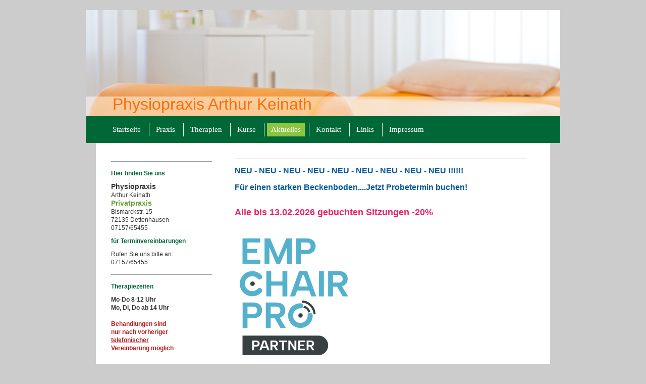

--- FILE ---
content_type: text/html; charset=UTF-8
request_url: https://www.physiopraxis-keinath.de/aktuelles/
body_size: 6846
content:
<!DOCTYPE html>
<html lang="de"  ><head prefix="og: http://ogp.me/ns# fb: http://ogp.me/ns/fb# business: http://ogp.me/ns/business#">
    <meta http-equiv="Content-Type" content="text/html; charset=utf-8"/>
    <meta name="generator" content="IONOS MyWebsite"/>
        
    <link rel="dns-prefetch" href="//cdn.website-start.de/"/>
    <link rel="dns-prefetch" href="//104.mod.mywebsite-editor.com"/>
    <link rel="dns-prefetch" href="https://104.sb.mywebsite-editor.com/"/>
    <link rel="shortcut icon" href="//cdn.website-start.de/favicon.ico"/>
        <title>Physiopraxis Arthur Keinath - Aktuelles</title>
    
    

<meta name="format-detection" content="telephone=no"/>
        <meta name="keywords" content="Krankengymnastik, Physiotherapie, Massage, Praxis, Impressum"/>
            <meta name="description" content="Das Impressum von Physiopraxis Arthur Keinath"/>
            <meta name="robots" content="index,follow"/>
        <link href="https://www.physiopraxis-keinath.de/s/style/layout.css?1707157243" rel="stylesheet" type="text/css"/>
    <link href="https://www.physiopraxis-keinath.de/s/style/main.css?1707157243" rel="stylesheet" type="text/css"/>
    <link href="https://www.physiopraxis-keinath.de/s/style/font.css?1707157243" rel="stylesheet" type="text/css"/>
    <link href="//cdn.website-start.de/app/cdn/min/group/web.css?1763478093678" rel="stylesheet" type="text/css"/>
<link href="//cdn.website-start.de/app/cdn/min/moduleserver/css/de_DE/common,shoppingbasket?1763478093678" rel="stylesheet" type="text/css"/>
    <link href="https://104.sb.mywebsite-editor.com/app/logstate2-css.php?site=727285709&amp;t=1769231552" rel="stylesheet" type="text/css"/>

<script type="text/javascript">
    /* <![CDATA[ */
var stagingMode = '';
    /* ]]> */
</script>
<script src="https://104.sb.mywebsite-editor.com/app/logstate-js.php?site=727285709&amp;t=1769231552"></script>

    <link href="https://www.physiopraxis-keinath.de/s/style/print.css?1763478093678" rel="stylesheet" media="print" type="text/css"/>
    <script type="text/javascript">
    /* <![CDATA[ */
    var systemurl = 'https://104.sb.mywebsite-editor.com/';
    var webPath = '/';
    var proxyName = '';
    var webServerName = 'www.physiopraxis-keinath.de';
    var sslServerUrl = 'https://www.physiopraxis-keinath.de';
    var nonSslServerUrl = 'http://www.physiopraxis-keinath.de';
    var webserverProtocol = 'http://';
    var nghScriptsUrlPrefix = '//104.mod.mywebsite-editor.com';
    var sessionNamespace = 'DIY_SB';
    var jimdoData = {
        cdnUrl:  '//cdn.website-start.de/',
        messages: {
            lightBox: {
    image : 'Bild',
    of: 'von'
}

        },
        isTrial: 0,
        pageId: 406294    };
    var script_basisID = "727285709";

    diy = window.diy || {};
    diy.web = diy.web || {};

        diy.web.jsBaseUrl = "//cdn.website-start.de/s/build/";

    diy.context = diy.context || {};
    diy.context.type = diy.context.type || 'web';
    /* ]]> */
</script>

<script type="text/javascript" src="//cdn.website-start.de/app/cdn/min/group/web.js?1763478093678" crossorigin="anonymous"></script><script type="text/javascript" src="//cdn.website-start.de/s/build/web.bundle.js?1763478093678" crossorigin="anonymous"></script><script src="//cdn.website-start.de/app/cdn/min/moduleserver/js/de_DE/common,shoppingbasket?1763478093678"></script>
<script type="text/javascript" src="https://cdn.website-start.de/proxy/apps/static/resource/dependencies/"></script><script type="text/javascript">
                    if (typeof require !== 'undefined') {
                        require.config({
                            waitSeconds : 10,
                            baseUrl : 'https://cdn.website-start.de/proxy/apps/static/js/'
                        });
                    }
                </script><script type="text/javascript" src="//cdn.website-start.de/app/cdn/min/group/pfcsupport.js?1763478093678" crossorigin="anonymous"></script>    <meta property="og:type" content="business.business"/>
    <meta property="og:url" content="https://www.physiopraxis-keinath.de/aktuelles/"/>
    <meta property="og:title" content="Physiopraxis Arthur Keinath - Aktuelles"/>
            <meta property="og:description" content="Das Impressum von Physiopraxis Arthur Keinath"/>
                <meta property="og:image" content="https://www.physiopraxis-keinath.de/s/img/emotionheader.jpg"/>
        <meta property="business:contact_data:country_name" content="Deutschland"/>
    
    
    
    
    
    
    
    
</head>


<body class="body diyBgActive  cc-pagemode-default diy-market-de_DE" data-pageid="406294" id="page-406294">
    
    <div class="diyw">
        <div class="diywebGradient">
	<div id="diywebWrapper">
    	
<style type="text/css" media="all">
.diyw div#emotion-header {
        max-width: 940px;
        max-height: 210px;
                background: #eeeeee;
    }

.diyw div#emotion-header-title-bg {
    left: 0%;
    top: 20%;
    width: 100%;
    height: 18.55%;

    background-color: #FFFFFF;
    opacity: 0.50;
    filter: alpha(opacity = 50);
    }
.diyw img#emotion-header-logo {
    left: 1.00%;
    top: 0.00%;
    background: transparent;
                border: 1px solid #CCCCCC;
        padding: 0px;
                display: none;
    }

.diyw div#emotion-header strong#emotion-header-title {
    left: 5%;
    top: 20%;
    color: #fb6e05;
        font: normal normal 32px/120% Verdana, Geneva, sans-serif;
}

.diyw div#emotion-no-bg-container{
    max-height: 210px;
}

.diyw div#emotion-no-bg-container .emotion-no-bg-height {
    margin-top: 22.34%;
}
</style>
<div id="emotion-header" data-action="loadView" data-params="active" data-imagescount="1">
            <img src="https://www.physiopraxis-keinath.de/s/img/emotionheader.jpg?1363710043.940px.210px" id="emotion-header-img" alt=""/>
            
        <div id="ehSlideshowPlaceholder">
            <div id="ehSlideShow">
                <div class="slide-container">
                                        <div style="background-color: #eeeeee">
                            <img src="https://www.physiopraxis-keinath.de/s/img/emotionheader.jpg?1363710043.940px.210px" alt=""/>
                        </div>
                                    </div>
            </div>
        </div>


        <script type="text/javascript">
        //<![CDATA[
                diy.module.emotionHeader.slideShow.init({ slides: [{"url":"https:\/\/www.physiopraxis-keinath.de\/s\/img\/emotionheader.jpg?1363710043.940px.210px","image_alt":"","bgColor":"#eeeeee"}] });
        //]]>
        </script>

    
            
        
            
                  	<div id="emotion-header-title-bg"></div>
    
            <strong id="emotion-header-title" style="text-align: left">
Physiopraxis Arthur Keinath</strong>
                    <div class="notranslate">
                <svg xmlns="http://www.w3.org/2000/svg" version="1.1" id="emotion-header-title-svg" viewBox="0 0 940 210" preserveAspectRatio="xMinYMin meet"><text style="font-family:Verdana, Geneva, sans-serif;font-size:32px;font-style:normal;font-weight:normal;fill:#fb6e05;line-height:1.2em;"><tspan x="0" style="text-anchor: start" dy="0.95em"> </tspan><tspan x="0" style="text-anchor: start" dy="1.2em">Physiopraxis Arthur Keinath</tspan></text></svg>
            </div>
            
    
    <script type="text/javascript">
    //<![CDATA[
    (function ($) {
        function enableSvgTitle() {
                        var titleSvg = $('svg#emotion-header-title-svg'),
                titleHtml = $('#emotion-header-title'),
                emoWidthAbs = 940,
                emoHeightAbs = 210,
                offsetParent,
                titlePosition,
                svgBoxWidth,
                svgBoxHeight;

                        if (titleSvg.length && titleHtml.length) {
                offsetParent = titleHtml.offsetParent();
                titlePosition = titleHtml.position();
                svgBoxWidth = titleHtml.width();
                svgBoxHeight = titleHtml.height();

                                titleSvg.get(0).setAttribute('viewBox', '0 0 ' + svgBoxWidth + ' ' + svgBoxHeight);
                titleSvg.css({
                   left: Math.roundTo(100 * titlePosition.left / offsetParent.width(), 3) + '%',
                   top: Math.roundTo(100 * titlePosition.top / offsetParent.height(), 3) + '%',
                   width: Math.roundTo(100 * svgBoxWidth / emoWidthAbs, 3) + '%',
                   height: Math.roundTo(100 * svgBoxHeight / emoHeightAbs, 3) + '%'
                });

                titleHtml.css('visibility','hidden');
                titleSvg.css('visibility','visible');
            }
        }

        
            var posFunc = function($, overrideSize) {
                var elems = [], containerWidth, containerHeight;
                                    elems.push({
                        selector: '#emotion-header-title',
                        overrideSize: true,
                        horPos: 9.76,
                        vertPos: 95.49                    });
                    lastTitleWidth = $('#emotion-header-title').width();
                                                elems.push({
                    selector: '#emotion-header-title-bg',
                    horPos: 0,
                    vertPos: 100                });
                                
                containerWidth = parseInt('940');
                containerHeight = parseInt('210');

                for (var i = 0; i < elems.length; ++i) {
                    var el = elems[i],
                        $el = $(el.selector),
                        pos = {
                            left: el.horPos,
                            top: el.vertPos
                        };
                    if (!$el.length) continue;
                    var anchorPos = $el.anchorPosition();
                    anchorPos.$container = $('#emotion-header');

                    if (overrideSize === true || el.overrideSize === true) {
                        anchorPos.setContainerSize(containerWidth, containerHeight);
                    } else {
                        anchorPos.setContainerSize(null, null);
                    }

                    var pxPos = anchorPos.fromAnchorPosition(pos),
                        pcPos = anchorPos.toPercentPosition(pxPos);

                    var elPos = {};
                    if (!isNaN(parseFloat(pcPos.top)) && isFinite(pcPos.top)) {
                        elPos.top = pcPos.top + '%';
                    }
                    if (!isNaN(parseFloat(pcPos.left)) && isFinite(pcPos.left)) {
                        elPos.left = pcPos.left + '%';
                    }
                    $el.css(elPos);
                }

                // switch to svg title
                enableSvgTitle();
            };

                        var $emotionImg = jQuery('#emotion-header-img');
            if ($emotionImg.length > 0) {
                // first position the element based on stored size
                posFunc(jQuery, true);

                // trigger reposition using the real size when the element is loaded
                var ehLoadEvTriggered = false;
                $emotionImg.one('load', function(){
                    posFunc(jQuery);
                    ehLoadEvTriggered = true;
                                        diy.module.emotionHeader.slideShow.start();
                                    }).each(function() {
                                        if(this.complete || typeof this.complete === 'undefined') {
                        jQuery(this).load();
                    }
                });

                                noLoadTriggeredTimeoutId = setTimeout(function() {
                    if (!ehLoadEvTriggered) {
                        posFunc(jQuery);
                    }
                    window.clearTimeout(noLoadTriggeredTimeoutId)
                }, 5000);//after 5 seconds
            } else {
                jQuery(function(){
                    posFunc(jQuery);
                });
            }

                        if (jQuery.isBrowser && jQuery.isBrowser.ie8) {
                var longTitleRepositionCalls = 0;
                longTitleRepositionInterval = setInterval(function() {
                    if (lastTitleWidth > 0 && lastTitleWidth != jQuery('#emotion-header-title').width()) {
                        posFunc(jQuery);
                    }
                    longTitleRepositionCalls++;
                    // try this for 5 seconds
                    if (longTitleRepositionCalls === 5) {
                        window.clearInterval(longTitleRepositionInterval);
                    }
                }, 1000);//each 1 second
            }

            }(jQuery));
    //]]>
    </script>

    </div>

        <div id="diywebHeader">
            <div class="webnavigation"><ul id="mainNav1" class="mainNav1"><li class="navTopItemGroup_1"><a data-page-id="406281" href="https://www.physiopraxis-keinath.de/" class="level_1"><span>Startseite</span></a></li><li class="navTopItemGroup_2"><a data-page-id="406282" href="https://www.physiopraxis-keinath.de/praxis/" class="level_1"><span>Praxis</span></a></li><li class="navTopItemGroup_3"><a data-page-id="406286" href="https://www.physiopraxis-keinath.de/therapien/" class="level_1"><span>Therapien</span></a></li><li class="navTopItemGroup_4"><a data-page-id="671214" href="https://www.physiopraxis-keinath.de/kurse/" class="level_1"><span>Kurse</span></a></li><li class="navTopItemGroup_5"><a data-page-id="406294" href="https://www.physiopraxis-keinath.de/aktuelles/" class="current level_1"><span>Aktuelles</span></a></li><li class="navTopItemGroup_6"><a data-page-id="406292" href="https://www.physiopraxis-keinath.de/kontakt/" class="level_1"><span>Kontakt</span></a></li><li class="navTopItemGroup_7"><a data-page-id="602628" href="https://www.physiopraxis-keinath.de/links/" class="level_1"><span>Links</span></a></li><li class="navTopItemGroup_8"><a data-page-id="810628" href="https://www.physiopraxis-keinath.de/impressum/" class="level_1"><span>Impressum</span></a></li></ul></div>
        </div>
        <div id="diywebContentWrapper">
            <div id="diywebLeftSide">
                <div id="diywebNavigation">
                    <div class="webnavigation"></div>
                </div>
                <div id="diywebSidebar" class="">
                    <div id="diywebSubContent">
                        <div id="matrix_310751" class="sortable-matrix" data-matrixId="310751"><div class="n module-type-hr diyfeLiveArea "> <div style="padding: 0px 0px">
    <div class="hr"></div>
</div>
 </div><div class="n module-type-header diyfeLiveArea "> <h2><span class="diyfeDecoration">Hier finden Sie uns</span></h2> </div><div class="n module-type-text diyfeLiveArea "> <p><strong><span style="font-size: 14px;">Physiopraxis</span></strong><br/>
Arthur Keinath </p>
<p><span style="color:#689F38;"><span style="font-size: 14px;"><strong>Privatpraxis</strong></span></span><br/>
Bismarckstr. 15<br/>
72135 Dettenhausen</p>
<p>07157/65455</p> </div><div class="n module-type-header diyfeLiveArea "> <h2><span class="diyfeDecoration">für Terminvereinbarungen</span></h2> </div><div class="n module-type-text diyfeLiveArea "> <p>Rufen Sie uns bitte an:</p>
<p>07157/65455</p> </div><div class="n module-type-hr diyfeLiveArea "> <div style="padding: 0px 0px">
    <div class="hr"></div>
</div>
 </div><div class="n module-type-header diyfeLiveArea "> <h2><span class="diyfeDecoration">Therapiezeiten</span></h2> </div><div class="n module-type-text diyfeLiveArea "> <p><strong>Mo-Do 8-12 Uhr</strong></p>
<p><strong>Mo, Di, Do ab 14 Uhr</strong></p>
<p> </p>
<p><span style="color:#B71C1C;"><strong>Behandlungen sind</strong></span></p>
<p><span style="color:#B71C1C;"><strong>nur nach vorheriger<br/>
<u>telefonischer</u></strong></span><br/>
<strong style="color: rgb(183, 28, 28);">Vereinbarung möglich</strong></p>
<p> </p> </div><div class="n module-type-hr diyfeLiveArea "> <div style="padding: 0px 0px">
    <div class="hr"></div>
</div>
 </div></div>
                    </div>
                </div>
            </div>

            <div id="diywebRightSide">
                <div id="diywebMainContent">
                    
        <div id="content_area">
        	<div id="content_start"></div>
        	
        
        <div id="matrix_310765" class="sortable-matrix" data-matrixId="310765"><div class="n module-type-hr diyfeLiveArea "> <div style="padding: 0px 0px">
    <div class="hr"></div>
</div>
 </div><div class="n module-type-text diyfeLiveArea "> <p style="line-height:16.8px;"><span style="color:#03579b;"><span style="font-size:16px;"><strong>NEU - NEU - NEU - NEU - NEU - NEU </strong></span><strong style="font-size:16px;">- NEU - NEU -
NEU !!!!!!</strong></span><br/>
 </p>
<p style="line-height:16.8px;"><span style="color:#03579b;"><span style="font-size:16px;"><strong>Für einen starken Beckenboden....Jetzt Probetermin buchen!</strong></span></span></p>
<p style="line-height:16.8px;"> </p>
<p style="line-height:16.8px;"> </p>
<p style="line-height:16.8px;"><strong style="color:rgb(233, 30, 99);font-size:18px;">Alle bis 13.02.2026 gebuchten Sitzungen -20%</strong></p>
<p style="line-height:16.8px;"> </p> </div><div class="n module-type-imageSubtitle diyfeLiveArea "> <div class="clearover imageSubtitle" id="imageSubtitle-35950783">
    <div class="align-container align-left" style="max-width: 235px">
        <a class="imagewrapper" href="https://www.physiopraxis-keinath.de/s/cc_images/teaserbox_76952017.png?t=1742070736" rel="lightbox[35950783]">
            <img id="image_76952017" src="https://www.physiopraxis-keinath.de/s/cc_images/cache_76952017.png?t=1742070736" alt="" style="max-width: 235px; height:auto"/>
        </a>

        
    </div>

</div>

<script type="text/javascript">
//<![CDATA[
jQuery(function($) {
    var $target = $('#imageSubtitle-35950783');

    if ($.fn.swipebox && Modernizr.touch) {
        $target
            .find('a[rel*="lightbox"]')
            .addClass('swipebox')
            .swipebox();
    } else {
        $target.tinyLightbox({
            item: 'a[rel*="lightbox"]',
            cycle: false,
            hideNavigation: true
        });
    }
});
//]]>
</script>
 </div><div class="n module-type-imageSubtitle diyfeLiveArea "> <div class="clearover imageSubtitle imageFitWidth" id="imageSubtitle-35950784">
    <div class="align-container align-left" style="max-width: 580px">
        <a class="imagewrapper" href="https://www.physiopraxis-keinath.de/s/cc_images/teaserbox_76952018.jpg?t=1742070756" rel="lightbox[35950784]">
            <img id="image_76952018" src="https://www.physiopraxis-keinath.de/s/cc_images/cache_76952018.jpg?t=1742070756" alt="" style="max-width: 580px; height:auto"/>
        </a>

        
    </div>

</div>

<script type="text/javascript">
//<![CDATA[
jQuery(function($) {
    var $target = $('#imageSubtitle-35950784');

    if ($.fn.swipebox && Modernizr.touch) {
        $target
            .find('a[rel*="lightbox"]')
            .addClass('swipebox')
            .swipebox();
    } else {
        $target.tinyLightbox({
            item: 'a[rel*="lightbox"]',
            cycle: false,
            hideNavigation: true
        });
    }
});
//]]>
</script>
 </div><div class="n module-type-imageSubtitle diyfeLiveArea "> <div class="clearover imageSubtitle imageFitWidth" id="imageSubtitle-35950785">
    <div class="align-container align-left" style="max-width: 580px">
        <a class="imagewrapper" href="https://www.physiopraxis-keinath.de/s/cc_images/teaserbox_76952019.jpg?t=1742070986" rel="lightbox[35950785]">
            <img id="image_76952019" src="https://www.physiopraxis-keinath.de/s/cc_images/cache_76952019.jpg?t=1742070986" alt="" style="max-width: 580px; height:auto"/>
        </a>

        
    </div>

</div>

<script type="text/javascript">
//<![CDATA[
jQuery(function($) {
    var $target = $('#imageSubtitle-35950785');

    if ($.fn.swipebox && Modernizr.touch) {
        $target
            .find('a[rel*="lightbox"]')
            .addClass('swipebox')
            .swipebox();
    } else {
        $target.tinyLightbox({
            item: 'a[rel*="lightbox"]',
            cycle: false,
            hideNavigation: true
        });
    }
});
//]]>
</script>
 </div><div class="n module-type-hr diyfeLiveArea "> <div style="padding: 0px 0px">
    <div class="hr"></div>
</div>
 </div><div class="n module-type-imageSubtitle diyfeLiveArea "> <div class="clearover imageSubtitle imageFitWidth" id="imageSubtitle-35886008">
    <div class="align-container align-left" style="max-width: 580px">
        <a class="imagewrapper" href="https://www.physiopraxis-keinath.de/s/cc_images/teaserbox_76798365.jpg?t=1736765260" rel="lightbox[35886008]">
            <img id="image_76798365" src="https://www.physiopraxis-keinath.de/s/cc_images/cache_76798365.jpg?t=1736765260" alt="" style="max-width: 580px; height:auto"/>
        </a>

        
    </div>

</div>

<script type="text/javascript">
//<![CDATA[
jQuery(function($) {
    var $target = $('#imageSubtitle-35886008');

    if ($.fn.swipebox && Modernizr.touch) {
        $target
            .find('a[rel*="lightbox"]')
            .addClass('swipebox')
            .swipebox();
    } else {
        $target.tinyLightbox({
            item: 'a[rel*="lightbox"]',
            cycle: false,
            hideNavigation: true
        });
    }
});
//]]>
</script>
 </div><div class="n module-type-text diyfeLiveArea "> <p>mehr Infos unter der Rubrik: <a href="https://www.physiopraxis-keinath.de/kurse/" target="_self">Kurse</a></p> </div><div class="n module-type-hr diyfeLiveArea "> <div style="padding: 0px 0px">
    <div class="hr"></div>
</div>
 </div><div class="n module-type-textWithImage diyfeLiveArea "> 
<div class="clearover " id="textWithImage-24549164">
<div class="align-container imgleft" style="max-width: 100%; width: 151px;">
    <a class="imagewrapper" href="https://www.physiopraxis-keinath.de/s/cc_images/teaserbox_49356133.jpg?t=1688137469" rel="lightbox[24549164]">
        <img src="https://www.physiopraxis-keinath.de/s/cc_images/cache_49356133.jpg?t=1688137469" id="image_24549164" alt="" style="width:100%"/>
    </a>


</div> 
<div class="textwrapper">
<p><span style="font-size:20px;"><span style="color: rgb(0, 3, 1);"><strong>Faszienroll-Workshop<br/>
<span style="font-size:14px;">(2 Std.)</span></strong></span></span></p>
<p> </p>
<p><span style="background-color:#ffffff;">Wir üben mit den Rollen und Kugeln des L&amp;B-Faszienrollsets.</span></p>
<p>Sie lernen wie man sich richtig und zielführend abrollt<br/>
und geben Ihnen somit einen guten Leitfaden<br/>
zur "Selbsthilfe" an die Hand.<br/>
 </p>
<p>Sollten Sie keine L&amp;B-Faszienrollen haben, geben<br/>
Sie uns bitte Bescheid, wir haben immer ein paar<br/>
Leihrollen da.</p>
<p> </p>
<p><span style="font-size:14px;"><font color="#000124"><b>in Planung!</b></font></span></p>
<p>genauer Termin wird noch bekannt gegeben,<br/>
gern können Sie sich hierfür schon vormerken lassen.</p>
</div>
</div> 
<script type="text/javascript">
    //<![CDATA[
    jQuery(document).ready(function($){
        var $target = $('#textWithImage-24549164');

        if ($.fn.swipebox && Modernizr.touch) {
            $target
                .find('a[rel*="lightbox"]')
                .addClass('swipebox')
                .swipebox();
        } else {
            $target.tinyLightbox({
                item: 'a[rel*="lightbox"]',
                cycle: false,
                hideNavigation: true
            });
        }
    });
    //]]>
</script>
 </div><div class="n module-type-hr diyfeLiveArea "> <div style="padding: 0px 0px">
    <div class="hr"></div>
</div>
 </div><div class="n module-type-hr diyfeLiveArea "> <div style="padding: 0px 0px">
    <div class="hr"></div>
</div>
 </div><div class="n module-type-imageSubtitle diyfeLiveArea "> <div class="clearover imageSubtitle" id="imageSubtitle-34993743">
    <div class="align-container align-left" style="max-width: 284px">
        <a class="imagewrapper" href="https://www.physiopraxis-keinath.de/s/cc_images/teaserbox_74772329.jpg?t=1693815794" rel="lightbox[34993743]">
            <img id="image_74772329" src="https://www.physiopraxis-keinath.de/s/cc_images/cache_74772329.jpg?t=1693815794" alt="" style="max-width: 284px; height:auto"/>
        </a>

        
    </div>

</div>

<script type="text/javascript">
//<![CDATA[
jQuery(function($) {
    var $target = $('#imageSubtitle-34993743');

    if ($.fn.swipebox && Modernizr.touch) {
        $target
            .find('a[rel*="lightbox"]')
            .addClass('swipebox')
            .swipebox();
    } else {
        $target.tinyLightbox({
            item: 'a[rel*="lightbox"]',
            cycle: false,
            hideNavigation: true
        });
    }
});
//]]>
</script>
 </div><div class="n module-type-text diyfeLiveArea "> <p><span style="font-size: 20px; color: rgb(183, 28, 28);">seit 17 Jahren (2009-2026)</span></p>
<p><span style="font-size: 18px;"><span style="color: rgb(183, 28, 28);">Liebscher &amp; Bracht-Schmerztherapie<br/>
hier in der Praxis!!!</span></span></p>
<p> </p>
<p><span style="font-size: 18px;"><span style="color: rgb(183, 28, 28);">und</span></span></p>
<p> </p>
<p><span style="font-size: 18px;"><span style="color: rgb(183, 28, 28);"><span style="font-size:20px;">seit 16 Jahren (2010-2026)</span><br/>
Liebscher &amp; Bracht-Bewegungstherapie/-kurse<br/>
hier in der Praxis!!!</span></span></p>
<p> </p>
<p> </p>
<p><span style="color:#000000;"><span style="font-size:16px;">Profitieren Sie von unserer langjährigen Erfahrung....</span></span></p> </div><div class="n module-type-imageSubtitle diyfeLiveArea "> <div class="clearover imageSubtitle" id="imageSubtitle-30747315">
    <div class="align-container align-left" style="max-width: 425px">
        <a class="imagewrapper" href="https://www.physiopraxis-keinath.de/s/cc_images/teaserbox_64573442.png?t=1722418237" rel="lightbox[30747315]">
            <img id="image_64573442" src="https://www.physiopraxis-keinath.de/s/cc_images/cache_64573442.png?t=1722418237" alt="" style="max-width: 425px; height:auto"/>
        </a>

        
    </div>

</div>

<script type="text/javascript">
//<![CDATA[
jQuery(function($) {
    var $target = $('#imageSubtitle-30747315');

    if ($.fn.swipebox && Modernizr.touch) {
        $target
            .find('a[rel*="lightbox"]')
            .addClass('swipebox')
            .swipebox();
    } else {
        $target.tinyLightbox({
            item: 'a[rel*="lightbox"]',
            cycle: false,
            hideNavigation: true
        });
    }
});
//]]>
</script>
 </div><div class="n module-type-text diyfeLiveArea "> <p><strong style="color: rgb(0, 0, 0);"><span style="font-size:14px;">Kurse sind zu folgenden Kurszeiten:</span></strong></p>
<p style="line-height:16.8px;"><span style="color:#D32F2F;"><span style="font-size:14px;">Montag 19.00-20.00 Uhr</span></span> <span style="color:#000000;"><span style="font-size:14px;">(</span></span><span style="font-size:14px;">Präsenz</span><strong style="color:rgb(0, 0, 0);"><span style="font-size:14px;">*</span></strong> <strong style="color:rgb(0, 0, 0);"><span style="font-size:14px;"><span style="color:#D32F2F;">&amp;</span> </span></strong><span style="color:#B71C1C;"><strong style="color:rgb(244, 67, 54);"><span style="font-size:14px;">online</span></strong></span><span style="color:#000000;"><span style="font-size:14px;">)</span></span><br/>
<span style="color:#d32f2f;"><span style="background-color:#ffffff;"><span style="font-size:14px;">Dienstag 9.00-10.00 Uhr</span></span></span> <span style="color:#000000;"><span style="background-color:#ffffff;"><span style="font-size:14px;">(</span></span></span><span style="font-size:14px;"><span style="background-color:#ffffff;">Präsenz</span></span><strong style="color:rgb(0, 0, 0);"><span style="font-size:14px;">*</span></strong> <strong style="color:rgb(0, 0, 0);"><span style="font-size:14px;"><span style="color:#d32f2f;">&amp;</span> </span></strong><span style="color:#b71c1c;"><span style="background-color:#ffffff;"><strong style="color:rgb(244, 67, 54);"><span style="font-size:14px;">online</span></strong></span></span><span style="color:#000000;"><span style="background-color:#ffffff;"><span style="font-size:14px;">)</span></span></span></p>
<p style="line-height:16.8px;"><span style="color: rgb(211, 47, 47);"><span style="font-size:14px;">Mittwoch 19.30-20.30 Uhr</span></span> <span style="color: rgb(0, 0, 0);"><span style="font-size:14px;">(</span></span><strong><span style="color: rgb(211, 47, 47);"><span style="font-size:14px;">Bürgerhaus/</span></span><span style="color:#0688D1;"><span style="font-size:14px;">nur
Präsenz!!!</span></span></strong><span style="color: rgb(0, 0, 0);"><span style="font-size:14px;">)</span></span></p>
<p style="line-height:16.8px;"><span style="color:#D32F2F;"><span style="font-size:14px;">Donnerstag 18.00-19.00 Uhr</span></span> <span style="color:#000000;"><span style="font-size:14px;">(Präsenz
in Praxis*</span></span> <strong><span style="color:#d32f2f;"><span style="font-size:14px;">&amp; online</span></span></strong><span style="color:#000000;"><span style="font-size:14px;">)</span></span></p>
<p style="line-height:16.8px;"><span style="color:#000000;"><span style="font-size:14px;">                             
                         </span></span></p>
<p style="line-height:16.8px;"><span style="font-size: 14px; color: rgb(0, 0, 0);">*Teilnehmer für Präsenz ausgebucht!</span></p>
<p> </p> </div><div class="n module-type-hr diyfeLiveArea "> <div style="padding: 0px 0px">
    <div class="hr"></div>
</div>
 </div></div>
        
        
        </div>
                </div>
            </div>
            <div style="clear:both"></div>
            <div id="diywebFooter">
                <div id="diywebFooterCenter">
                    <div id="contentfooter">
    <div class="leftrow">
                        <a rel="nofollow" href="javascript:window.print();">
                    <img class="inline" height="14" width="18" src="//cdn.website-start.de/s/img/cc/printer.gif" alt=""/>
                    Druckversion                </a> <span class="footer-separator">|</span>
                <a href="https://www.physiopraxis-keinath.de/sitemap/">Sitemap</a>
                        <br/> © Physiopraxis Arthur Keinath
            </div>
    <script type="text/javascript">
        window.diy.ux.Captcha.locales = {
            generateNewCode: 'Neuen Code generieren',
            enterCode: 'Bitte geben Sie den Code ein'
        };
        window.diy.ux.Cap2.locales = {
            generateNewCode: 'Neuen Code generieren',
            enterCode: 'Bitte geben Sie den Code ein'
        };
    </script>
    <div class="rightrow">
                    <span class="loggedout">
                <a rel="nofollow" id="login" href="https://login.1and1-editor.com/727285709/www.physiopraxis-keinath.de/de?pageId=406294">
                    Login                </a>
            </span>
                <p><a class="diyw switchViewWeb" href="javascript:switchView('desktop');">Webansicht</a><a class="diyw switchViewMobile" href="javascript:switchView('mobile');">Mobile-Ansicht</a></p>
                <span class="loggedin">
            <a rel="nofollow" id="logout" href="https://104.sb.mywebsite-editor.com/app/cms/logout.php">Logout</a> <span class="footer-separator">|</span>
            <a rel="nofollow" id="edit" href="https://104.sb.mywebsite-editor.com/app/727285709/406294/">Seite bearbeiten</a>
        </span>
    </div>
</div>
            <div id="loginbox" class="hidden">
                <script type="text/javascript">
                    /* <![CDATA[ */
                    function forgotpw_popup() {
                        var url = 'https://passwort.1und1.de/xml/request/RequestStart';
                        fenster = window.open(url, "fenster1", "width=600,height=400,status=yes,scrollbars=yes,resizable=yes");
                        // IE8 doesn't return the window reference instantly or at all.
                        // It may appear the call failed and fenster is null
                        if (fenster && fenster.focus) {
                            fenster.focus();
                        }
                    }
                    /* ]]> */
                </script>
                                <img class="logo" src="//cdn.website-start.de/s/img/logo.gif" alt="IONOS" title="IONOS"/>

                <div id="loginboxOuter"></div>
            </div>
        

                </div>
            </div>
        </div>
    </div>
</div>    </div>

    
    </body>


<!-- rendered at Tue, 13 Jan 2026 03:06:32 +0100 -->
</html>


--- FILE ---
content_type: text/css
request_url: https://www.physiopraxis-keinath.de/s/style/layout.css?1707157243
body_size: 1618
content:
/* LAYOUT SETTINGS */



body 
{background-color: #509D25; margin: 0; padding: 0; height: auto;
}

body .diyw 
{ color: #333333; font-family: 'Arial', sans-serif;
}



.diyw .diywebGradient
{
background: rgb(24,108,48); /* Old browsers */
background: -moz-linear-gradient(top,  rgba(24,108,48,1) 0%, rgba(137,208,25,1) 100%); /* FF3.6+ */
background: -webkit-gradient(linear, left top, left bottom, color-stop(0%,rgba(24,108,48,1)), color-stop(100%,rgba(137,208,25,1))); /* Chrome,Safari4+ */
background: -webkit-linear-gradient(top,  rgba(24,108,48,1) 0%,rgba(137,208,25,1) 100%); /* Chrome10+,Safari5.1+ */
background: -o-linear-gradient(top,  rgba(24,108,48,1) 0%,rgba(137,208,25,1) 100%); /* Opera 11.10+ */
background: -ms-linear-gradient(top,  rgba(24,108,48,1) 0%,rgba(137,208,25,1) 100%); /* IE10+ */
background: linear-gradient(to bottom,  rgba(24,108,48,1) 0%,rgba(137,208,25,1) 100%); /* W3C */
filter: progid:DXImageTransform.Microsoft.gradient( startColorstr='#186c30', endColorstr='#89d019',GradientType=0 ); /* IE6-9 */
padding-top: 20px;

}
body.diyBgActive .diyw .diywebGradient
{
    background: transparent;
    filter: none;
}

.diyw #diywebWrapper{ width: 940px; margin: auto;}
.diyw #diywebLeftSide { width: 220px;float: left; position: relative; font-size: 11px; }
.diyw #diywebRightSide { width: 590px;float: right; margin-right: 20px;}
.diyw #diywebFooter { width: 810px; padding: 20px 20px 0px 20px;clear: both; border-top: 1px solid #ccc;}
.diyw #diywebMainContent {}
.diyw #diywebContentWrapper { background-color: #fff; width: 860px; margin: 0 auto; padding: 20px;}
.diyw #diywebSubContent { padding: 5px;}

.diyw #diywebFooterCenter,
.diyw .diywebListItem, 
.diyw #diywebAllContent, 
.diyw #diywebHeader, 
.diyw .diywebFooterCenter, 
.diyw #mainNav1, 
.diyw #diywebHeader div#emotion-header, 
.diyw #diywebHeadWrap{ margin: 0 auto;}
 
.diyw #mainNav1 a,.diyw #mainNav2 a, .diyw #mainNav3 a{
white-space: normal;
word-wrap: break-word;    
}
/* TEXTFORMATIERUNG */

.diyw h1,.diyw h2,.diyw h3,.diyw h4,.diyw h5,.diyw h6 { color: #006837; font-family: 'Arial', sans-serif;}
.diyw p,
.diyw table,
.diyw .n { font-size: 12px;color: #333333; }
.diyw #diywebLeftSide a { text-decoration: none; margin-top: 5px;}
.diyw a { color: #006837;}
.diyw .hr { border-color: #ccc; }

.diyw h1 { font-size: 30px; font-weight: 200; text-transform: uppercase;}
.diyw h2 { font-size: 20px; font-weight: 200; color: #8CC63F;}
.diyw #diywebRightSide h1 { display: block; border-bottom: 1px solid #ccc; padding-bottom: 12px;}
.diyw #diywebLeftSide h1 { font-size: 18px; text-transform: none; font-weight: bold;}
.diyw #diywebLeftSide h2 { font-size: 12px;}


/* HEADER */

.diyw #diywebHeader { position: relative; font-family: 'Times New Roman' serif; }

/* NAVIGATION */

.diyw #mainNav1 a, .diyw #mainNav2 a, .diyw #mainNav3 a { display: block; text-decoration: none;color: #4D4D4D;}
.diyw #mainNav1 > li:hover > a,
.diyw #mainNav2 > li:hover > a,
.diyw #mainNav3 > li:hover > a {}

.diyw #mainNav1 { width: 900px; margin: auto; font-size: 15px; font-family: Times; background-color: #006837; padding-top: 13px; padding-bottom: 13px; }
.diyw #mainNav1 li {float: left; list-style: none; border-right:1px solid #eee; padding: 0 8px 0 5px; line-height: 27px; max-width: 760px;}
.diyw #mainNav1 li a { text-align: center; color: #fff; padding: 0 8px;}
.diyw #mainNav1 li:last-child { border-right: none;}
.diyw #mainNav1 li a.current,
.diyw #mainNav1 li:hover a { background-color: #8CC63F; }

.diyw #mainNav2 { font-size: 13px; list-style: none; padding-left: 0; margin-bottom: 20px; margin-top: 70px;}
.diyw #mainNav2 li { padding: 7px 15px; border-bottom: 1px solid #ccc; }
.diyw #mainNav2 li a {padding-left: 10px; background: url('https://www.physiopraxis-keinath.de/s/img/image01.png') no-repeat center left;}
.diyw #mainNav2 > li:hover > a {font-weight: bold;} 
.diyw #mainNav2 li:first-child a {}

.diyw #mainNav3 { list-style: none; padding-left: 5px; }
.diyw #mainNav3 li { border: none; padding: 0px;}
.diyw #mainNav3 li a {}
.diyw #mainNav3 li a.current,
.diyw #mainNav3 li:hover a {}

/* FOOTER */

.diyw #diywebFooter { color: #006837;}
.diyw #diywebFooterCenter { font-size: 10px;}
.diyw #diywebFooterCenter a { color: #006837; text-decoration: none;}

/* CLEARFIX */

.diyw #diywebAllContent:before,
.diyw #diywebAllContent:after,
.diyw #mainNav1:before,
.diyw #mainNav1:after,
.diyw #mainNav2:before,
.diyw #mainNav2:after,
.diyw #mainNav3:before,
.diyw #mainNav4:after,
.diyw .thumbElement { content: "\0020"; display: block; height: 0; overflow: hidden;}

.diyw #mainNav1:after, 
.diyw #mainNav2:after, 
.diyw #mainNav3:after, 
.diyw #diywebAllContent:after, 
.diyw .thumbElement  { clear: both; }

.diyw #mainNav1, 
.diyw #mainNav2, 
.diyw #mainNav3, 
.diyw #diywebAllContent, 
.diyw .thumbElement {  zoom: 1; }



--- FILE ---
content_type: text/css
request_url: https://www.physiopraxis-keinath.de/s/style/font.css?1707157243
body_size: 280
content:
@charset "utf-8";

body .diyw {}

html body .diyw, html .diyw p, html .diyw table, html .diyw td
{
	font:normal 12px/140% Verdana, Geneva, sans-serif;
	color:#333333;
}

html .diyw h1
{
	font:bold 16px/140% Verdana, Geneva, sans-serif;
	color:#006837;
	
}

html .diyw h2
{
	font:bold 19px/140% Verdana, Geneva, sans-serif;
	color:#006837;
	
}

/* Blog */

.diyw a.trackbackUrl, 
.diyw a.trackbackUrl:link,
.diyw a.trackbackUrl:visited,
.diyw a.trackbackUrl:hover,
.diyw a.trackbackUrl:active
{
	background:#EEEEEE none repeat scroll 0% 0%;
	border:1px solid black;
	color:#333333;
	padding:2px;
	text-decoration:none;
}

.diyw a:link,
.diyw a:visited
{
	text-decoration: underline; /* fix */
	color:#006837; 
}

.diyw a:active, 
.diyw a:hover
{
	text-decoration:none; /* fix */
	color: #006837;
}

html .diyw div.hr
{
	border-bottom-style:solid;
	border-bottom-width:1px; /* fix */
	border-color: #999999;
	height: 1px;
}